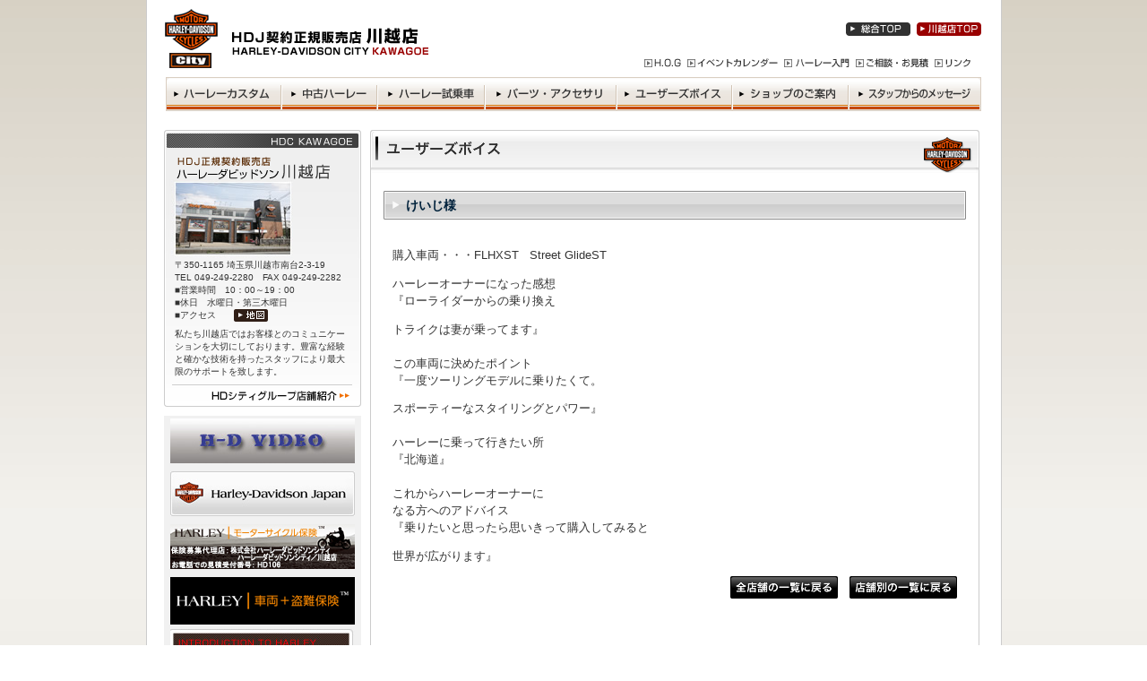

--- FILE ---
content_type: text/html; charset=UTF-8
request_url: https://www.hd-city.com/users-voice/post154083
body_size: 4483
content:
<!DOCTYPE html PUBLIC "-//W3C//DTD XHTML 1.0 Transitional//EN" "http://www.w3.org/TR/xhtml1/DTD/xhtml1-transitional.dtd">
<html xmlns="http://www.w3.org/1999/xhtml" lang="ja" xml:lang="ja">
<head><!-- Google Tag Manager -->
<script>(function(w,d,s,l,i){w[l]=w[l]||[];w[l].push({'gtm.start':
new Date().getTime(),event:'gtm.js'});var f=d.getElementsByTagName(s)[0],
j=d.createElement(s),dl=l!='dataLayer'?'&l='+l:'';j.async=true;j.src=
'https://www.googletagmanager.com/gtm.js?id='+i+dl;f.parentNode.insertBefore(j,f);
})(window,document,'script','dataLayer','GTM-WHR3HVS');</script>
<!-- End Google Tag Manager --><meta http-equiv="Content-Type" content="text/html; charset=UTF-8" />
<meta http-equiv="Content-Script-Type" content="text/javascript" />
<meta http-equiv="Content-Style-Type" content="text/css" />
<title>ハーレーダビッドソン契約正規販売店 ハーレーダビッドソンシティ 川越店  :  けいじ様</title>
<meta name="description" content="購入車両・・・FLHXST   Street GlideST ハーレーオーナーになった感想⁡ ⁡『ローライダーからの乗り換え トライクは妻が乗ってます』⁡ ⁡⁡ ⁡この車両に決めたポイント⁡ ⁡『一度…" />
<meta name="keywords" content="ハーレーダビッドソン,Harley-Davidson,ハーレー,中古ハーレー,ハーレー中古車,ハーレー新車,ハーレーディーラー,大型バイク,カスタム車,ハーレーパーツ,ハーレーダビッドソンシティ" />
<link rel="stylesheet" type="text/css" href="https://www.hd-city.com/wp-content/themes/hd-city/css/style-shared-all.css" media="all" />
<link rel="stylesheet" type="text/css" href="https://www.hd-city.com/wp-content/themes/hd-city/css/style-shared-shop.css" media="all" />
<link rel="stylesheet" type="text/css" href="https://www.hd-city.com/wp-content/themes/hd-city/js/thickbox/thickbox.css" media="screen,tv" />
<link rel="stylesheet" type="text/css" href="https://www.hd-city.com/wp-content/themes/hd-city/css/style-shared-contents.css" media="all" />
<link rel="stylesheet" type="text/css" href="https://www.hd-city.com/wp-content/themes/hd-city/css/style-voice.css" media="all" />
<script src="https://www.hd-city.com/wp-content/themes/hd-city/js/jquery.js" type="text/javascript"></script>
<script src="https://www.hd-city.com/wp-content/themes/hd-city/js/site.js" type="text/javascript"></script>
<script src="https://www.hd-city.com/wp-content/themes/hd-city/js/thickbox/thickboxadd.js" type="text/javascript"></script>
<script src="https://www.hd-city.com/wp-content/themes/hd-city/js/thickbox/thickbox.js" type="text/javascript"></script>
<link rel="alternate" type="application/atom+xml" title="Atom 1.0" href="https://www.hd-city.com/feed/atom" />
<link rel="alternate" type="application/rss+xml" title="RSS 2.0" href="https://www.hd-city.com/feed" />
<!-- script>
  (function(i,s,o,g,r,a,m){i['GoogleAnalyticsObject']=r;i[r]=i[r]||function(){
  (i[r].q=i[r].q||[]).push(arguments)},i[r].l=1*new Date();a=s.createElement(o),
  m=s.getElementsByTagName(o)[0];a.async=1;a.src=g;m.parentNode.insertBefore(a,m)
  })(window,document,'script','//www.google-analytics.com/analytics.js','ga');

  ga('create', 'UA-37288911-35', 'auto', {'allowLinker' : true});
  ga('require' , 'linker');
  ga('linker:autoLink' , ['x168.secure.ne.jp'] ); 
  ga('require', 'displayfeatures');
  ga('send', 'pageview');

</script -->
</head>
<body><!-- Google Tag Manager (noscript) -->
<noscript><iframe src="https://www.googletagmanager.com/ns.html?id=GTM-WHR3HVS"
height="0" width="0" style="display:none;visibility:hidden"></iframe></noscript>
<!-- End Google Tag Manager (noscript) -->	<div class="container">
		<div class="header" id="header">
			<h1><a href="https://www.hd-city.com/kawagoe"><img src="https://www.hd-city.com/wp-content/themes/hd-city/images/shop/kawagoe/header_logo.png" alt="HDJ契約正規販売店 Harley-Davidson City 川越店" width="312" height="66" /></a></h1>
			<ul class="headerNav top"><!--
				 --><li><a href="https://www.hd-city.com/"><img src="https://www.hd-city.com/wp-content/themes/hd-city/images/shop/shared/header-nav_site-top.gif" alt="総合Top" /></a></li><!--
				 --><li><a href="https://www.hd-city.com/kawagoe"><img src="https://www.hd-city.com/wp-content/themes/hd-city/images/shop/kawagoe/header-nav_shop-top.gif" alt="川越店Top" width="72" height="15" /></a></li>
			</ul>
			<ul class="headerNav bottom">
				<li><a href="http://www.hog.jp/" target="_blank"><img src="https://www.hd-city.com/wp-content/themes/hd-city/images/shop/shared/header-nav_hog.gif" alt="HOGチャプター" /></a></li><!--
				 --><li><a href="https://www.hd-city.com/event-calendar"><img src="https://www.hd-city.com/wp-content/themes/hd-city/images/shop/shared/header-nav_event.gif" alt="イベントカレンダー" width="101" height="10" /></a></li><!--
				 --><li><a href="https://www.hd-city.com/introduction/"><img src="https://www.hd-city.com/wp-content/themes/hd-city/images/shop/shared/header-nav_beginner.gif" alt="ハーレー入門" width="73" height="10" /></a></li><!--
				 --><li><a href="https://www.hd-city.com/contact"><img src="https://www.hd-city.com/wp-content/themes/hd-city/images/shop/shared/header-nav_contact.gif" alt="ご相談・お見積" width="81" height="10" /></a></li><!--
				  --><li><a href="https://www.hd-city.com/link"><img src="https://www.hd-city.com/wp-content/themes/hd-city/images/shop/shared/header-nav_link.gif" alt="リンク" width="40" height="10" /></a></li>
			</ul>
			<ul class="globalNav"><!--
				--><li><a href="https://www.hd-city.com/custom/?shop=kawagoe"><img src="https://www.hd-city.com/wp-content/themes/hd-city/images/shop/shared/main-nav_custom.gif" alt="ハーレーカスタム" width="129" height="38" /></a></li><!--
				--><li><a href="https://www.hd-city.com/used/?shop=kawagoe"><img src="https://www.hd-city.com/wp-content/themes/hd-city/images/shop/shared/main-nav_used.gif" alt="中古ハーレー" width="107" height="38" /></a></li><!--
				--><li><a href="https://www.hd-city.com/test-ride/?shop=kawagoe"><img src="https://www.hd-city.com/wp-content/themes/hd-city/images/shop/shared/main-nav_testride.gif" alt="ハーレー試乗車" width="120" height="38" /></a></li><!--
				--><li><a href="https://www.hd-city.com/parts_accessories/?shop=kawagoe"><img src="https://www.hd-city.com/wp-content/themes/hd-city/images/shop/shared/main-nav_parts.gif" alt="パーツ・アクセサリ" width="147" height="38" /></a></li><!--
				--><li><a href="https://www.hd-city.com/users-voice/?shop=kawagoe"><img src="https://www.hd-city.com/wp-content/themes/hd-city/images/shop/shared/main-nav_users-voice.gif" alt="ユーザーズボイス" width="129" height="38" /></a></li><!--
				--><li><a href="https://www.hd-city.com/shop-info-kawagoe"><img src="https://www.hd-city.com/wp-content/themes/hd-city/images/shop/shared/main-nav_shopinfo.gif" alt="ショップのご案内" width="130" height="38" /></a></li><!--
				--><li><a href="https://www.hd-city.com/message/?shop=kawagoe"><img src="https://www.hd-city.com/wp-content/themes/hd-city/images/shop/shared/main-nav_staff-message.gif" alt="スタッフからのメッセージ" width="148" height="38" /></a></li><!--
			--></ul>
		</div>
		<div class="mainArea">
			<h2><img src="https://www.hd-city.com/wp-content/themes/hd-city/images/contents/users-voice/main-column_heading.png" alt="ユーザーズボイス" width="680" height="48" /></h2>
				<h3>けいじ様</h3>
			<p>購入車両・・・FLHXST   Street GlideST</p>
<p>ハーレーオーナーになった感想⁡<br />
⁡『ローライダーからの乗り換え</p>
<p>トライクは妻が乗ってます』⁡<br />
⁡⁡<br />
⁡この車両に決めたポイント⁡<br />
⁡『一度ツーリングモデルに乗りたくて。</p>
<p>スポーティーなスタイリングとパワー』⁡<br />
⁡⁡<br />
⁡ハーレーに乗って行きたい所⁡<br />
⁡『北海道』⁡<br />
⁡⁡<br />
⁡これからハーレーオーナーに⁡<br />
⁡なる方へのアドバイス⁡<br />
⁡『乗りたいと思ったら思いきって購入してみると</p>
<p>世界が広がります』</p>
			<p class="backToList"><a href="https://www.hd-city.com/users-voice"><img src="https://www.hd-city.com/wp-content/themes/hd-city/images/contents/shared/main-column_back-button1.gif" width="120" height="25" alt="全店舗の一覧に戻る" /></a>　<a href="https://www.hd-city.com/users-voice?shop=kawagoe"><img src="https://www.hd-city.com/wp-content/themes/hd-city/images/contents/shared/main-column_back-button2.gif" width="120" height="25" alt="店舗別の一覧に戻る" /></a></p>
		</div>
		<div class="sidebar">
<div class="shopInfo">
				<h2><img src="https://www.hd-city.com/wp-content/themes/hd-city/images/shop/kawagoe/sub-column_shopinfo-heading.gif" alt="HDJ正規契約販売店 ハーレーダビッドソン川越店" width="220" height="55" /></h2>
				<ul>
					<li><img src="https://www.hd-city.com/wp-content/themes/hd-city/images/shop/kawagoe/sub-column_shopinfo-photo.jpg" alt="" width="220" height="89" /></li>
				</ul>
				<ul class="address">
					<li class="address">〒350-1165 埼玉県川越市南台2-3-19<br />TEL 049-249-2280　FAX 049-249-2282<br />■営業時間　10：00～19：00<br />■休日　水曜日・第三木曜日<br />■アクセス　　<a href="https://www.hd-city.com/shop-info-kawagoe#map"><img src="https://www.hd-city.com/wp-content/themes/hd-city/images/shop/shared/sub-column_shopinfo-map-button.gif" alt="地図" width="38" height="14" /></a></li>
					<li class="comment">私たち川越店ではお客様とのコミュニケーションを大切にしております。豊富な経験と確かな技術を持ったスタッフにより最大限のサポートを致します。</li>
				</ul>
				<ul>
					<li><a href="https://www.hd-city.com/shop-info"><img src="https://www.hd-city.com/wp-content/themes/hd-city/images/shop/shared/sub-column_shopinfo-detaillink.gif" alt="HDシティグループ店舗紹介" /></a></li>
				</ul>
			</div>
			<ul class="bannerList">
				<li><a href="https://www.youtube.com/channel/UCnuivMFuzEX0MpnN7D29WoQ"><img src="https://www.hd-city.com/images/uploads/2011/02/video3.jpg"  alt="CITY VIDEOS"  /></a></li>
				<li><a href="http://www.harley-davidson.co.jp/" target="_blank"><img src="https://www.hd-city.com/wp-content/themes/hd-city/images/top-sub/sub-column_banner-hdjapan.jpg" alt="Harley-Davidson Japan" width="206" height="50" /></a></li>
				<li><a href="https://www.axa-direct.co.jp/Online/frame.aspx?CampaignCode=HD107&amp;URL=http://www.axa-direct.co.jp/iloveharley/" target="_blank"><img src="https://www.hd-city.com/wp-content/themes/hd-city/images/shop/kawagoe/206_50_axa.jpg" alt="Harley モーターサイクル保険" /></a></li>
				<li style="margin-bottom: 5px;"><a href="http://www.n-ssi.co.jp/harley-hoken/" target="_blank"><img src="https://www.hd-city.com/wp-content/themes/hd-city/images/top-sub/HD_banner_mobileB.png" alt="HARLEY BANNER" width="206" border="0" title="HARLEY | 車両+盗難保険TM" /></a></li>
				<li><a href="https://www.hd-city.com/introduction/"><img src="https://www.hd-city.com/wp-content/themes/hd-city/images/top-sub/sub-column_banner-intro.jpg" alt="ハーレー入門 はじめて方も安心してご購入いただけます" width="206" height="80" /></a></li>
				<li><a href="https://www.hd-city.com/parts_accessories/"><img src="https://www.hd-city.com/wp-content/themes/hd-city/images/top-sub/sub-column_banner-parts.jpg" alt="パーツ&amp;アクセサリー カスタムの楽しみを充実させる純正パーツ&amp;アクセサリー" width="206" height="80" /></a></li>
				<li><a href="https://www.hd-city.com/event-calendar"><img src="https://www.hd-city.com/wp-content/themes/hd-city/images/top-sub/sub-column_banner-calendar.jpg" alt="イベントカレンダー 試乗会やツーリングなど各地イベント情報" width="206" height="80" /></a></li>
				<li><a href="https://www.hd-city.com/maintenance"><img src="https://www.hd-city.com/wp-content/themes/hd-city/images/top-sub/sub-column_banner-maintenance.jpg" alt="メンテナンス料金" width="206" height="80" /></a></li>
				<!-- li><a href="https://www.hd-city.com/message/sakamoto-blog?shop=kashiwa"><img alt="阪本のウルトラ放談" src="https://www.hd-city.com/wp-content/themes/hd-city/images/top-sub/banner-sakamoto.jpg"></a></li -->
				<li><a href="https://www.hd-city.com/message/shop-manager?shop=kawagoe"><img src="https://www.hd-city.com/wp-content/themes/hd-city/images/contents/message/banner-manager-kawagoe.jpg" alt="店長ブログ" width="206" height="80" /></a></li>
				<li><a href="https://www.hd-city.com/recruit"><img src="https://www.hd-city.com/wp-content/themes/hd-city/images/top-sub/sub-column_banner-recruit.jpg" alt="採用情報 私たちと一緒に働きませんか" width="206" height="80" /></a></li>
				<li><a href="https://www.hd-city.com/link#drivingschool"><img src="https://www.hd-city.com/wp-content/themes/hd-city/images/top-sub/sub-column_banner-school.jpg" alt="教習所紹介" width="206" height="70" /></a></li>
				<li><a href="http://www.hog.jp/" target="_blank"><img src="https://www.hd-city.com/wp-content/themes/hd-city/images/top-sub/sub-column_banner-hog.jpg" alt="ハーレー本社公認世界最大 ハーレーオーナーズグループ" width="206" height="111" /></a></li>
			</ul>
			<div class="chapter">
				<h2><img src="https://www.hd-city.com/wp-content/themes/hd-city/images/top-sub/sub-column_chapter-heading.gif" alt="HOGチャプター" width="206" height="24" /></h2>
				<ul>
					<li><a href="https://www.hd-city.com/hog?shop=nishi-tokyo">HOG西東京チャプター</a></li>
					<li><a href="https://www.hd-city.com/hog?shop=kawagoe">HOG川越チャプター</a></li>
					<li><a href="https://www.hd-city.com/hog?shop=nakano">HOG中野チャプター</a></li>
					<li><a href="https://www.hd-city.com/hog?shop=kashiwa">HOG柏チャプター</a></li>
				</ul>
			</div>
			<div class="logo">
				<ul>
					<li><a href="http://www.aftc.or.jp/" target="_blank">当店は、自動車公正取引協議会会員店です。</a></li>
				</ul>
			</div>
		</div>		<div class="footer">
			<ul>
				<li><a href="https://www.hd-city.com/custom/">ハーレーカスタム</a></li>
				<li><a href="https://www.hd-city.com/used/">中古ハーレー</a></li>
				<li><a href="https://www.hd-city.com/test-ride/">ハーレー試乗車</a></li>
				<li><a href="https://www.hd-city.com/parts_accessories/">パーツ・アクセサリ</a></li>
				<li><a href="https://www.hd-city.com/news/">お知らせ</a></li>
				<li><a href="https://www.hd-city.com/event-calendar">イベントカレンダー</a></li>
				<li><a href="https://www.hd-city.com/shop-info">ショップ情報</a><br /></li>
				<li><a href="https://www.hd-city.com/recruit">採用情報</a></li>
				<li><a href="https://www.hd-city.com/company-info">会社概要</a></li>
				<li><a href="https://www.hd-city.com/contact">ご相談・お見積</a></li>
				<li><a href="https://www.hd-city.com/introduction/">ハーレー入門</a></li>
				<li><a href="https://www.hd-city.com/link">リンク</a></li>
				<li><a href="https://www.hd-city.com/privacy-policy">個人情報保護について</a></li>
				<li><a href="https://www.hd-city.com/invitation-policy">勧誘方針</a></li>
			</ul>
			<p><img src="https://www.hd-city.com/wp-content/themes/hd-city/images/footer/footer_copyright.gif" alt="Copyright Harley-Davidson City. All rights reserved." width="344" height="11" /></p>
		</div>
	</div>
</body>
</html>

--- FILE ---
content_type: text/css
request_url: https://www.hd-city.com/wp-content/themes/hd-city/css/style-shared-contents.css
body_size: 2931
content:
@charset "UTF-8";

/* ################################################################################ */
/*                                                                                  */
/* 表題: 各種コンテンツページ共有CSS                                                */
/* 作成日: 2008-3-12                                                                */
/* 最終更新日: 2008-4-9         　                                                  */
/*                                                                                  */
/* ################################################################################ */

/* ================================================================================ */
/*                                                                                  */
/* ■目次                                                                           */
/*   1. 大見出し                           　                                       */
/*   2. パンくずナビ                       　                                       */
/*   3. メインエリア                       　                                       */
/*   4. ページナビゲーション                       　                               */
/*   5. サイドバー                           　                                     */
/*                                                                                  */
/* ================================================================================ */

div.container {
	background-image: url(../images/contents/shared/container-bg.gif);
	background-repeat: repeat-y;

}

div.container div.footer {
	background-image: url(../images/contents/shared/footer-bg.gif);
	background-repeat: no-repeat;
}

/* -------------------------------------------------------------------------------- */
/*      1. 大見出し                                                                 */
/* -------------------------------------------------------------------------------- */
div.container h2 {
}



/* -------------------------------------------------------------------------------- */
/*      2. パンくずナビ                                                             */
/* -------------------------------------------------------------------------------- */

div.container div.mainArea p.breadCrumbs {
	margin: 0 0 15px 15px;
	font-size: 10px;
}

div.container div.mainArea p.breadCrumbs a {
	color: #0066CC;
	background-color: #FFFFFF;
	text-decoration: none;
}

div.container p.breadCrumbs a:hover {
	text-decoration: underline;
}


/* -------------------------------------------------------------------------------- */
/*      3. メインエリア                                                             */
/* -------------------------------------------------------------------------------- */

div.container div.mainArea {
}

/* 見出し */
/*div.container div.mainArea h3 {
	margin-top: 30px;
	margin-bottom: 15px;
	margin-left: 15px;
	padding-top: 12px;
	padding-left: 20px;
	width: 630px;
	height: 40px;
	color: #FFFFFF;
	background-color: #333333;
	background-image: url(../images/contents/shared/main-column_heading3-bg.png);
	background-repeat: no-repeat;
	font-size: 100%;
	font-weight: bold;
}*/

div.eo-fullcalendar {
	padding: 15px;
}

div.eo_fullcalendar > div.fc-toolbar > div.fc-left > h2 {
	padding: 15px 0 0 15px;
	font-weight: bold;
}

div.fc-view-container table > thead > tr > td.fc-day-number {
	padding: 5px 5px 0 !important;
}

div.fc-view-container table > thead > tr > th.fc-day-header {
	padding: 5px 0 !important;
}

div.container div.mainArea h3 {
	margin: 20px 15px 30px;
	padding-top: 9px;
	padding-left: 25px;
	width: 625px;
	height: 23px;
	color: #00223C;
	background-color: #CCCCCC;
	background-image: url(../images/contents/shared/main-column_heading4-bg.png);
	background-repeat: no-repeat;
	font-size: 90%;
	font-weight: bold;
}

div.container div.mainArea h4 {
	margin: 0 15px 15px 20px;
	padding: 6px 10px 4px 7px;
	border-bottom: solid 1px #404040;
	border-left: solid 4px #C44604;
	line-height: 1.3;
	font-size: 85%;
	font-weight: bold;
}

div.container div.mainArea h5 {
	margin: 20px 15px 10px 25px;
	padding: 3px 10px 2px 7px;
	border-left: double 9px #5B422F;
	line-height: 1.3;
	color: #413A32;
	font-size: 85%;
	font-weight: bold;
}

div.container div.mainArea h6 {
	margin: 15px 15px 10px 25px;
	padding: 0 0 5px 5px;
	border-bottom: dashed 1px #6099A0;
	color: #666666;
	background-color: inherit;
	font-weight: bold;
	font-size: 80%;
}


/* テキスト */
div.container div.mainArea p {
	margin: 0 25px 1em;
	line-height: 1.5;
	font-size: 80%;
}

/* リンク */
div.container div.mainArea a {
	color: #003585;
	background-color: inherit;
}
div.container div.mainArea a:hover {
	color: #C30006;
	background-color: inherit;
}

/* 箇条書き */
div.container div.mainArea ol,
div.container div.mainArea ul {
	margin-right: 30px;
	margin-bottom: 1em;
	margin-left: 40px;
}

div.container div.mainArea ul {
	list-style-type: disc;
}

div.container div.mainArea ol {
	list-style-type: decimal;
}

div.container div.mainArea ol li,
div.container div.mainArea ul li {
	margin-bottom: 3px;
	line-height: 1.4;
	font-size: 80%;
}

/* 強調 */

div.container div.mainArea strong {
	font-weight: bold;
}

div.container div.mainArea em {
	font-style: italic;
}

div.container div.mainArea blockquote {
	margin: 15px 40px;
	padding: 10px;
	border: dashed 1px #7D603E;
	color: #4E3936;
	background-color: #FCFBFA;
}

/* 記事一覧 */
div.container div.mainArea div.itemList p.date {
	margin-top: -10px;
	margin-bottom: 10px;
	font-size: 12px;
	text-align: right;
}

div.container div.mainArea div.itemList p.date em {
	color: #A90E0E;
	background-color: inherit;
	font-weight: bold;
	font-style: normal;
}

div.container div.mainArea div.itemList ul.post {
	margin-right: 25px;
	margin-left: 25px;
	list-style-type: none;
}

div.container div.mainArea div.itemList ul.post li {
	margin-bottom:  15px;
	font-size: 80%;
	line-height: 1.4;
}

div.container div.mainArea div.itemList ul.post li.photo {
	margin-right: 20px;
	margin-bottom: 10px;
	margin-left: 0;
	float: left;
	width: 150px;
	list-style-type: none;
}

div.container div.mainArea div.itemList ul.post li.photo img {
	padding: 4px;
	border: solid 1px #999999;
}

div.container div.mainArea div.itemList ul.post li.excerpt {
	margin-bottom: 10px;
	float: left;
	width: 450px;
}


/* 戻るボタン */
div.container div.mainArea p.backToList {
	text-align: right;
}

/* 詳細ボタン　*/
div.container div.mainArea div.itemList ul.detailButton {
	margin-right: 20px;
	margin-left: 20px;
	margin-bottom: 30px;
	padding-bottom: 15px;
	border-bottom: dashed 1px #CCCCCC;
	clear: left;
	width: 640px;
	list-style-type: none;
}
div.container div.mainArea div.itemList ul.detailButton li {
	padding-right: 10px;
	text-align: right;
}

/* イベント等日時表記 */
div.container div.mainArea h4.date {
	margin: 30px 15px 0px;
	border-top: solid 1px #CCCCCC;
	border-right: solid 1px #CCCCCC;
	border-bottom: none;
	border-left: solid 1px #CCCCCC;
	color: #333333;
	background-color: #F4F4F7;
}

div.container div.mainArea ul.ec3_schedule {
	margin: 0px 15px 30px;
	padding: 3px 0 10px 30px;
	border-top: none;
	border-right: solid 1px #CCCCCC;
	border-bottom: solid 1px #CCCCCC;
	border-left: solid 1px #CCCCCC;
	color: #333333;
	background-color: #F4F4F7;
}

div.container div.mainArea ul.ec3_schedule li {
	margin-right: 10px;
	display: inline;
	color: #CD0005;
	background-color: inherit;
	font-weight: bold;
}

/* 画像ギャラリー */
div.container div.mainArea div.gallery {
	margin-bottom: 30px;
	margin-left: 12px;
	width: 665px;
	display: inline-block;
}

div.container div.mainArea div.gallery:after {
	content: ".";
	display: block;
	visibility: hidden;
	height: 0.1px;
	font-size: 0.1em;
	line-height: 0;
	clear: both;
}

div.container div.mainArea div.gallery dl {
	margin-right: 5px;
	margin-bottom: 5px;
	padding: 4px;
	border: solid 1px #CCCCCC;
	float: left;
	width: 150px;
}

div.container div.mainArea div.gallery dl dd {
	padding-top: 2px;
	font-size: 12px;
	line-height: 1.1;
}

div.container div.mainArea table.yearSchedule {
	margin-bottom: 20px;
	margin-left: 20px;
	width: 640px;
}

div.container div.mainArea table.yearSchedule th {
	padding: 7px;
	border-top: solid 1px #999999;
	border-right: solid 1px #999999;
	border-bottom: double 3px #999999;
	border-left: solid 1px #999999;
	line-height: 1.3;
	color: #313131;
	background-color: #F9E3D8;
	font-size: 80%;
	font-weight: bold;
}

div.container div.mainArea table.yearSchedule th.date {
	width : 10em;
}

div.container div.mainArea table.yearSchedule td {
	padding: 7px;
	border: solid 1px #999999;
	font-size: 80%;
	line-height: 1.3;
}

div.container div.mainArea table.yearSchedule td p {
	margin: 1em 0 0;
	font-size: 100%;
}

/* 画像配置等 */

div.container div.mainArea div.wp-caption {
	border: solid 1px #CCCCCC;
	color: #333333;
	background-color: #FFFFFF;
	padding: 4px 0;
	margin-bottom: 1em;
	text-align: center;
}

div.container div.mainArea .alignleft {
	margin: 0 auto 1em 20px;
	display: block;
}

div.container div.mainArea .aligncenter {
	margin: 0 auto 1em;
	display: block;
}

div.container div.mainArea .alignright {
	margin: 0 20px 1em auto;
	display: block;
}

div.container div.mainArea div.wp-caption p {
	margin: 0;
	padding-left: 10px;
	text-align: left;
}

div.container div.mainArea a {
	color: #003399;
	background-color: #inherit;
}

div.container div.mainArea a:hover {
}

/* ハーレーを知る */
div.container div.mainArea div.introduction h4 {
	margin-top: 30px;
}

div.container div.mainArea div.introduction ul {
	margin-left: 50px;
}

div.container div.mainArea div.introduction ul li {
	margin-bottom: 5px;
	padding-left: 10px;
	list-style-type: none;
	background-image: url(../images/contents/introduction/list-marker.gif);
	background-repeat: no-repeat;
	background-position: 0px 7px;
}

div.container div.mainArea div.section7,
div.container div.mainArea div.section8 {
	width: 680px;
	display: inline-block;
}

div.container div.mainArea div.section7:after,
div.container div.mainArea div.section8:after {
	content: ".";
	display: block;
	visibility: hidden;
	height: 0.1px;
	font-size: 0.1em;
	line-height: 0;
	clear: both;
}

div.container div.mainArea div.section7 p.photo {
	margin-right: 20px;
	margin-left: 20px;
	padding: 4px;
	border: solid 1px #C0C0C0;
	display: inline;
	float: left;
	width: 280px;
	text-align: center;
}

div.container div.mainArea div.section7 div.column {
	margin-left: 0;
	margin-right: 0;
	display: inline;
	float: left;
	width: 330px;
}

div.container div.mainArea div.section7 div.column * {
	margin-right: 0;
	margin-left: 0;
}

div.container div.mainArea div.section7 div.column h5 {
	margin-top: 0;
}

div.container div.mainArea div.section8 {
	padding-left: 20px;
	width: 660px;
}

div.container div.mainArea div.section8 dl {
	float: left;
	width: 330px;
	font-size: 80%;
}

* html div.container div.mainArea div.section8 dl {
	margin-bottom: 15px;
}

div.container div.mainArea div.section8 dl:after {
	content: ".";
	display: block;
	visibility: hidden;
	height: 0.1px;
	font-size: 0.1em;
	line-height: 0;
	clear: both;
}

div.container div.mainArea div.section8 dl dt {
	margin-bottom: 15px;
	padding: 4px;
	border: solid 1px #CCCCCC;
	float: left;
	width: 100px;
}

div.container div.mainArea div.section8 dl dd {
	padding-left: 10px;
	float: left;
	width: 200px;
	line-height: 1.4;
}

div.container div.mainArea div.section8 dl dd strong {
	margin-bottom: 2px;
	padding-top: 15px;
	display: block;
	color: #707070;
	background-color: inherit;
	font-size: 16px;
	font-weight: bold;
}

/* -------------------------------------------------------------------------------- */
/*      4. ページナビゲーション                                                     */
/* -------------------------------------------------------------------------------- */


div.container div.mainArea ul.pageNav {
	margin: 0 0 15px;
	padding: 3px 0;
	clear: left;
	width: 630px;
	list-style-type: none;
	text-align: center;
}


div.container div.mainArea ul.pageNav li {
	display: inline;
}



div.container div.mainArea ul.pageNav li a.page-numbers,
div.container div.mainArea ul.pageNav li span.current {
	color: #663300;
	padding: 2px .4em;
	border: solid 1px #663300;
	text-decoration: none;
}



div.container div.mainArea ul.pageNav li a.page-numbers:hover {
	color: #F0F0F0;
	background: #996600;
}



div.container div.mainArea ul.pageNav li span.current {
	color: #F0F0F0;
	background-color: #996600;
	border-color: #663300;
	font-weight: bold;
}

div.container div.mainArea p.indexLink {
	margin-top: 5px;
	margin-bottom: -10px;
}


/* -------------------------------------------------------------------------------- */
/*      5. サイドバー                                                               */
/* -------------------------------------------------------------------------------- */

/* ローカルナビゲーション */
div.container div.sidebar div.localNav {
	padding-bottom: 10px;
	background-color: #FFFFFF;
}

div.container div.sidebar div.localNav ul {
	padding-bottom: 9px;
	background-image: url(../images/contents/shared/sub-column-subnav_bg-bottom.gif);
	background-repeat: no-repeat;
	background-position: bottom;
}

div.container div.sidebar div.localNav ul li a {
	padding-left: 30px;
	display: block;
	height: 43px;
	line-height: 43px;
	color: #404040;
	background-color: transparent;
	background-image: url(../images/contents/shared/sub-column-subnav_link-bg.gif);
	background-repeat: no-repeat;
	font-weight: bold;
	font-size: 90%;
	text-decoration: none;
}

div.container div.sidebar div.localNav ul li a:hover {
	color: #B93413;
	background-color: transparent;
	text-decoration: underline;
}

--- FILE ---
content_type: text/css
request_url: https://www.hd-city.com/wp-content/themes/hd-city/css/style-voice.css
body_size: 420
content:
@charset "UTF-8";

/* ################################################################################ */
/*                                                                                  */
/* 表題: ユーザーズボイス用CSS                                                    */
/* 作成日: 2008-3-22                                                                */
/* 最終更新日: 2008-3-22        　                                                  */
/*                                                                                  */
/* ################################################################################ */


/* -------------------------------------------------------------------------------- */
/*      1. 情報表示                                                                 */
/* -------------------------------------------------------------------------------- */

/* 見出し */
div.container div.mainArea div.itemList div.voiceList h4 {
	margin-top: 0;
	clear: left;
	width: 625px;
}

/* ul要素:写真 */
div.container div.mainArea div.itemList ul.photo {
	margin-right: 20px;
	margin-bottom: 40px;
	margin-left: 0;
	padding-left: 20px;
	clear: left;
	float: left;
	width: 260px;
	list-style-type: none;
}

div.container div.mainArea div.itemList ul.photo li img {
	padding: 4px;
	border: solid 1px #999999;
}

/* IE用サムネイル画像処理 */
*:first-child+html div.container div.mainArea div.itemList ul.photo li img {
	-ms-interpolation-mode: bicubic;
}
* div.container div.mainArea div.itemList ul.photo li img {
	-ms-interpolation-mode: bicubic;
}

/* テキスト */
div.container div.mainArea div.itemList ul.entryData {
	margin: 0 0 40px 0;
	padding: 0;
	float: left;
	width: 350px;
	list-style-type: none;
}

div.container div.mainArea div.itemList ul.entryData li {
}

div.container div.mainArea div.itemList ul li p {
	margin-right: 0;
	margin-left: 0;
	font-size: 100%;
}

--- FILE ---
content_type: text/css
request_url: https://www.hd-city.com/wp-content/themes/hd-city/css/reset.css
body_size: 427
content:
@charset "UTF-8";

/* ################################################################################ */
/*                                                                                  */
/* 表題: 各種Webブラウザ リセット用CSS                                              */
/* 作成日: 2008-12-18                                                               */
/* 最終更新日: 2008-12-18       　                                                  */
/*                                                                                  */
/* ################################################################################ */


html, body, div, span,
applet, object, iframe,
h1, h2, h3, h4, h5, h6, p, blockquote, pre,
a, abbr, acronym, address, big, cite, code,
del, dfn, em, font, img, ins, kbd, q, s, samp,
small, strike, strong, sub, sup, tt, var,
dd, dl, dt, li, ol, ul,
fieldset, form, label, legend,
table, caption, tbody, tfoot, thead, tr, th, td {
	margin: 0;
	padding: 0;
	border: 0;
	line-height: 1;
	font-weight: normal;
	font-style: normal;
	font-size: 100%;
	font-family: inherit;
	text-align: left;
	vertical-align: baseline;
}
a img, :link img, :visited img {
	border: 0;
}
table {
	border-collapse: collapse;
	border-spacing: 0;
}

ul,ol{
	list-style-type:none;
}

ul li img {
	vertical-align: top;
}

--- FILE ---
content_type: application/x-javascript
request_url: https://www.hd-city.com/wp-content/themes/hd-city/js/site.js
body_size: 329
content:
//-----------------------------------------------------------------------
//	���[���I�[�o�[�ŉ摜��ύX
//-----------------------------------------------------------------------
	
function initRollOverImages() {
	//�v�����[�h�p�I�u�W�F�N�g���`
	var image_cache = new Object();
 	$("ul.globalNav > li > a > img").each(function(i) {
		//src�������擾
		var imgsrc = this.src;
		
		//�g���q�O�́u.�v�Ԃł̕��������擾
		var dot = this.src.lastIndexOf('.');
		
		//�u.�v�O�܂ł̕�����Ɂu_ov�v��t�����āA�Ō�Ɋg���q�𑫂��ĕϐ��Ɋi�[
		//(���[���I�[�o�[��̉摜��src�����𐶐�)
		var imgsrc_on = this.src.substr(0, dot) + '_ov' + this.src.substr(dot, 4);
		
		image_cache[this.src] = new Image();
		image_cache[this.src].src = imgsrc_on;
		
		//���[���I�[�o�[����
		$(this).hover(
			function() { this.src = imgsrc_on; },
			function() { this.src = imgsrc; });
		});
}

$(document).ready(initRollOverImages);